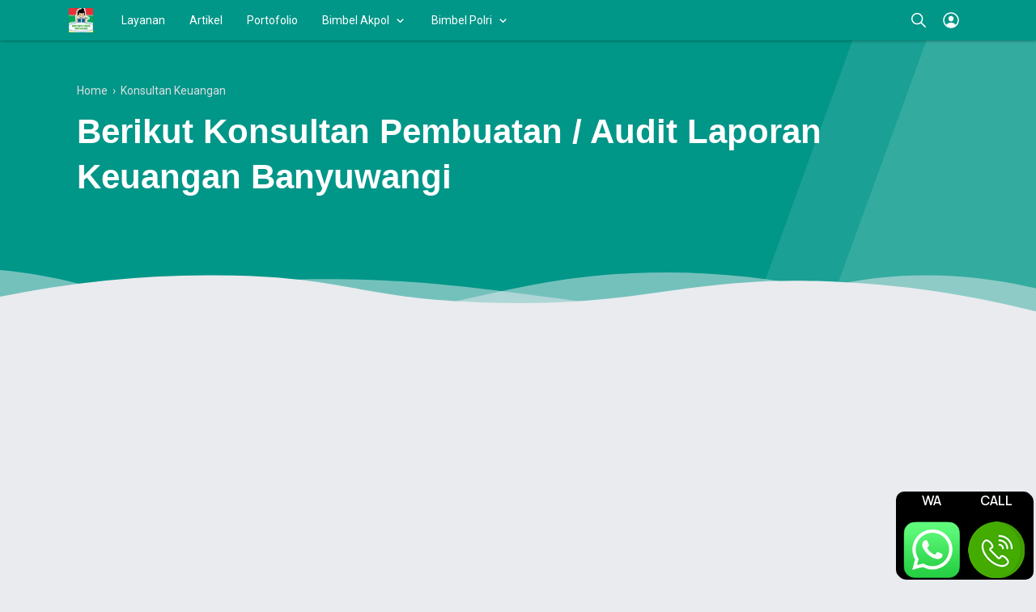

--- FILE ---
content_type: text/html; charset=utf-8
request_url: https://www.google.com/recaptcha/api2/aframe
body_size: 267
content:
<!DOCTYPE HTML><html><head><meta http-equiv="content-type" content="text/html; charset=UTF-8"></head><body><script nonce="U3budq0kKbnhHKIZWicJFw">/** Anti-fraud and anti-abuse applications only. See google.com/recaptcha */ try{var clients={'sodar':'https://pagead2.googlesyndication.com/pagead/sodar?'};window.addEventListener("message",function(a){try{if(a.source===window.parent){var b=JSON.parse(a.data);var c=clients[b['id']];if(c){var d=document.createElement('img');d.src=c+b['params']+'&rc='+(localStorage.getItem("rc::a")?sessionStorage.getItem("rc::b"):"");window.document.body.appendChild(d);sessionStorage.setItem("rc::e",parseInt(sessionStorage.getItem("rc::e")||0)+1);localStorage.setItem("rc::h",'1768387884976');}}}catch(b){}});window.parent.postMessage("_grecaptcha_ready", "*");}catch(b){}</script></body></html>